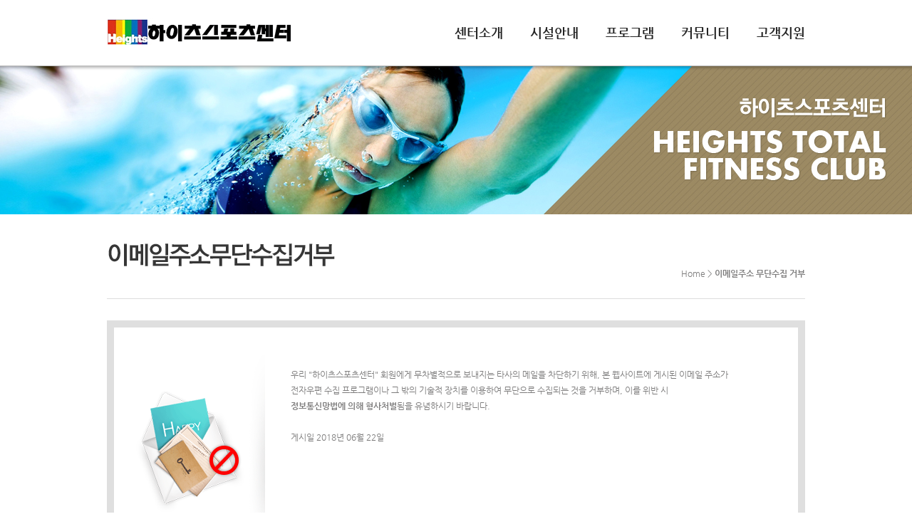

--- FILE ---
content_type: text/html; charset=UTF-8
request_url: http://hsports.co.kr/?act=info.no_email_collect
body_size: 11113
content:
<!DOCTYPE HTML PUBLIC "-//W3C//DTD HTML 4.01 Transitional//EN">
<html lang="ko">
<head>
<title>하이츠스포츠센터</title>
<meta http-equiv="X-UA-Compatible" content="IE=Edge">
<meta http-equiv="content-type" content="text/html; charset=UTF-8">
<link rel="shortcut icon" href="" />
<!-- DEFAULT HEAD AREA : 빌더 기본 정보입니다. 해당 내용 삭제 시 문제가 발생할 수 있습니다. -->

<meta name="robots" content="all" />
<link rel="canonical" href="http://hsports.co.kr" />
<meta name="author" content="하이츠스포츠센터" />
<meta property="og:type" content="website" />
<meta property="og:url" content="http://hsports.co.kr" />
<meta property="og:title" content="하이츠스포츠센터" />
<link href="/tpl/common.css?v=202507141600" type="text/css" rel="stylesheet" />
<link href="/common/js/jquery/theme/jquery.theme.css" rel="stylesheet" type="text/css" />
<script type="text/javascript" src="/common/js/sky.rama.js?v=202507141600"></script>
<script type="text/javascript" src="/common/js/jquery/1.9.1/jquery.custom.min.js?v=202507141600"></script>
<script type="text/javascript" src="/common/js/jquery/jquery-migrate-1.4.1.min.js?v=202507141600"></script>
<script type="text/javascript" src="/common/js/durian.common.js?v=202507141600"></script>
<script type="text/javascript" src="/common/js/jquery/jquery-ui.custom.min.js?v=202507141600"></script>
<!-- /DEFAULT HEAD AREA -->
<!-- user common css -->
<link href="/data/tpl/common.css?v=201510200000" type="text/css" rel="stylesheet">
<!-- /user common css -->
<!-- user js -->
<script type="text/javascript" src="/data/tpl/common.js?v=201510200000"></script>
<!-- /user js --> 
<style type="text/css">
	#visual{z-index:88; margin-top:93px; height:208px; text-indent:-9999em; overflow:hidden; background:url('/images/kor02-14-0031/sub/sub_visual.jpg') no-repeat center top;}

	#container{margin:0 auto; padding-top:40px; width:980px;}
</style>
</head>

<body style="background-color:#FFFFFF; ">
<div id="wrap">
	 <!--[[AREA_TOP_START]]-->
	<div id="header">
		<div>
			<h1 id="logo"><!--L_SITE_LOGO[[[--><div id="L_SITE_LOGO">
<table border="0" cellspacing="0" cellpadding="0" width="100%">
	<tr>
		<td align="center" height="70">
							<a href="/?act=main"><img src="/data/file/logo.jpg" border="0" ></a>
					</td>
	</tr>
</table>
</div><!--L_SITE_LOGO]]]--></h1>
			<div id="gnb"><!--L_TOP_MENU[[[--><style type="text/css">
    #navi{position:relative;}
    #navi ul:after{content:""; display:block; clear:both;}
    #navi .navi_main li:first-child{margin-left:0;}   
    
    .navi_main > li {display: inline; float: left; margin-left:38px; height: 92px; line-height: 92px;}
    .navi_main > li > a {display: block; font-size:18px; font-weight: 600; color: #252525; }
    .navi_main li._on > a {color: #9c8a63; text-decoration: none; position: relative;}
    .navi_main li._on > a:before {content: ''; position: absolute; top: 0; width: 100%; height: 7px; background-color: #9c8a63;}
    
    .navi_main li .navi_sub {display: none; position: absolute; top: 71px; padding: 0 21px; background-color: #9c8a63;}
    .navi_main li._on .navi_sub {display: block;}
    .navi_main li._on .navi_sub:before { content: ''; width: 100%; height: 9px; background: url(/images/kor02-14-0031/common/top_nav_sub.png) no-repeat; position: absolute; left: 0; top: -9px; background-position: center; }
    .navi_main li .navi_sub li {line-height: 36px; float:left; margin-left:8px; padding-left:8px; position: relative;}
    .navi_main li .navi_sub li:before {content: ''; position: absolute; left: 0; top: 13px; border-left: 1px solid #7f7052; height: 10px;}
    .navi_main li .navi_sub li:first-child:before {border-left: none;}
    .navi_main li .navi_sub li:first-child {content: ''; margin-left: 0; padding-left: 0; border-left: 0;}
    .navi_main li .navi_sub li a {display: block; text-decoration: none; font-size:12px; color:#fff;}
    
    #navi .navi_sub_1{left:-32px;}
    #navi .navi_sub_2{left:28px;}
    #navi .navi_sub_3{left:111px;}
    #navi .navi_sub_4{left:283px;}
    #navi .navi_sub_5{right:-2px;}
</style>
<script type="text/javascript">
    var _varCurrentAct = 'info.no_email_collect//';
    jQuery(document).ready(function(){
        jQuery('#navi .navi_main .navi_main_obj').each(function(){	
            jQuery(this).mouseover(function() {
                jQuery(this).addClass('_on');
            });
            jQuery(this).mouseout(function() {
                jQuery(this).removeClass('_on');
            });
        });
    });
    /**************************************************
*
* # 상단메뉴 매칭 정보(URL 매개변수 사용)
*
* 구성: 'act / pcode / bbs_code':'subcode 번호'
*
**************************************************/
    var _fcNaviControlMap = {
        'info.page/greeting/'	     : '1',
        'info.page/facilities_1f/'	 : '2',
        'info.page/program/'	     : '3',
        'info.page/staff/'	         : '4',
        'board//notice'	             : '5',
        'board//faq'				 : '6'
    };
</script>

<div id="navi">
    <ul class="navi_main">
        <li class="navi_main_obj" subcode="1">
            <a href="/?act=info.page&pcode=greeting">센터소개</a>
            <ul class="navi_sub navi_sub_1">
                <li><a href="/?act=info.page&pcode=greeting">인사말</a></li>
                <li><a href="/?act=info.page&pcode=location">오시는길</a></li>
                <li><a href="/?act=info.page&pcode=swimmingpool">해수풀수영장</a></li>
            </ul>
        </li>
        <li class="navi_main_obj" subcode="2">
            <a href="/?act=gallery.page&pcode=facilities1">시설안내</a>
            <ul class="navi_sub navi_sub_2">
                <li><a href="/?act=gallery.page&pcode=facilities1">수영장</a></li>
                <li><a href="/?act=gallery.page&pcode=facilities2">휘트니스</a></li>
                <li><a href="/?act=gallery.page&pcode=facilities3">찜질방, 사우나</a></li>
                <li><a href="/?act=gallery.page&pcode=facilities4">필라테스</a></li>
                <li><a href="/?act=gallery.page&pcode=facilities5">줌바에어로빅</a></li>
            </ul>
        </li>
        <li class="navi_main_obj" subcode="3">
            <a href="/?act=info.page&pcode=program1">프로그램</a>
            <ul class="navi_sub navi_sub_3">
                <li><a href="/?act=info.page&pcode=program1">수영 프로그램</a></li>
                <li><a href="/?act=info.page&pcode=program2">GX 스케줄</a></li>
                <li><a href="/?act=info.page&pcode=program3">GX 프로그램</a></li>
            </ul>
        </li>
       <li class="navi_main_obj" subcode="4">
            <a href="/?act=board&bbs_code=notice">커뮤니티</a>
            <ul class="navi_sub navi_sub_4">
                <li><a href="/?act=board&bbs_code=notice">공지사항</a></li>
                <li><a href="/?act=board&bbs_code=event">이벤트</a></li>
            </ul>
        </li>
        <li class="navi_main_obj" subcode="5">
            <a href="/?act=board&bbs_code=faq" class="mgno">고객지원</a>
            <ul class="navi_sub navi_sub_5">
                <li><a href="/?act=board&bbs_code=faq">FAQ</a></li>
            </ul>
        </li>
    </ul>­­­
</div>
<!--//네비-->


		<!--L_TOP_MENU]]]--></div>
		</div>
	</div>
	<div id="visual">CENTER INRRODUCTION</div>
	<!--[[AREA_TOP_END]]-->

	<!--[[AREA_BODY_START]]-->
	<div id="container"><!--BODY[[[--><style type="text/css">
.contents { width:100%; margin:0 auto; margin-bottom:50px;}
.contents .con_title { width:100%; height:58px; overflow:hidden; margin-bottom:10px; vertical-align:top; border-bottom:none;}
.contents .con_title h3 {float:left;}
.contents .con_title p {float:right; margin-right:0;}
.con_txt {overflow:hidden; border:10px solid #dfdfdf; padding:15px;}
.con_txt .left {float:left; width:25%;}
.con_txt .right {float:right; width:75%; line-height:22px;}
/* 간격 */
.mt35 {margin-top:35px;}
.mt40 {margin-top:40px;}
/* 정렬 */
.taC {text-align:center;}
.taR {text-align:right;}
.taJ {text-align:justify;}
</style>

<div class="contents">
	<div class="con_title">
		<h3><img src="/images/basic_blue/info/title_email.gif" alt="이메일주소 무단수집 거부" /></h3>
		<p class="mt35 taR">Home &gt; <strong>이메일주소 무단수집 거부</strong></p>
	</div>
	<div class="con_txt">
		<p class="left"><img src="/images/basic_blue/info/mailinfo.gif"/></p>
		<p class="right taJ mt40">
		우리 "하이츠스포츠센터" 회원에게 무차별적으로 보내지는 타사의 메일을 차단하기 위해, 
		본 웹사이트에 게시된 이메일 주소가<br /> 전자우편 수집 프로그램이나 
		그 밖의 기술적 장치를 이용하여 무단으로 수집되는 것을 거부하며,
		이를 위반 시<br />  <strong>정보통신망법에 의해 형사처벌</strong>됨을 유념하시기 바랍니다.
		<br />
		<br />
		게시일 2018년 06월 22일			
		</p>
	</div>	
</div>
<!--BODY]]]--></div>
	<!--[[AREA_BODY_END]]-->

	<!--[[AREA_BOTTOM_START]]-->
	<div id="footer"><!--L_FOOTER[[[--><style type="text/css">
.foot_logo{float:left; margin:0 40px 0 0;}

.foot_info{float:left;}

.foot_info .foot_navi{margin-bottom:10px;}
.foot_info .foot_navi:after{content:"";display:block;clear:both;}
.foot_info .foot_navi li{float:left; margin-left:10px; padding-left:10px; line-height:11px; background:url('/images/kor02-14-0031/common/footer_line.gif') no-repeat left center;}
.foot_info .foot_navi li:first-child{margin-left:0; padding-left:0; background:none;}

.family_site{float:right;}
.family_site select{width:120px; height:24px; text-indent:5px;}
</style>
 
<div class="foot_logo"><img src="/images/kor02-14-0031/common/footer_logo.gif" alt="하단로고" /></div>
<div class="foot_info">
	<ul class="foot_navi">
	   <li>
			<a href="/?act=info.provision" class="bgno"><img src="/images/kor02-14-0031/common/footer_navi_1.gif" alt="이용약관" /></a>
		</li>
		<li>
			<a href="/?act=info.privacy"><img src="/images/kor02-14-0031/common/footer_navi_2.gif" alt="개인정보취급방침" /></a>
		</li>
		<li>
			<a href="/?act=info.no_email_collect"><img src="/images/kor02-14-0031/common/footer_navi_3.gif" alt="이메일무단수집거부" /></a>
		</li>
		<li>
			<a href="/?act=info.page&pcode=location"><img src="/images/kor02-14-0031/common/footer_navi_4.gif" alt="오시는길" /></a>
		</li>
	</ul>
	<div class="address">
        경기도 안산시 상록구 반석로 20 (본오동 880) 롯데마트 4층 하이츠스포츠센터 <br /> 
		전화 031-407-0400 &nbsp;│&nbsp; 
		팩스 031-407-8263 &nbsp;│&nbsp; 
		이메일 heights880@naver.com<br />
		Copyright ⓒ 하이츠스포츠센터 All rights reserved.
	</div>
</div><!--L_FOOTER]]]--></div>
	<!--[[AREA_BOTTOM_END]]-->
</div>
</body>
</html>

--- FILE ---
content_type: text/css
request_url: http://hsports.co.kr/data/tpl/common.css?v=201510200000
body_size: 3655
content:
@charset "utf-8";

/* Font */
@font-face {
    font-family:'NanumGothic';
    src: url('/tpl/webfont/NanumGothic.eot');
    src: url('/tpl/webfont/NanumGothic.eot?#iefix') format('embedded-opentype'),
         url('/tpl/webfont/NanumGothic.woff') format('woff'),
         url('/tpl/webfont/NanumGothic.ttf') format('truetype');   
}

@font-face {
font-family:'NanumGothic';
    font-weight:700;
    src: url('/tpl/webfont/NanumGothicBold.eot');
    src: url('/tpl/webfont/NanumGothicBold.eot?#iefix') format('embedded-opentype'),
         url('/tpl/webfont/NanumGothicBold.woff') format('woff'),
         url('/tpl/webfont/NanumGothicBold.ttf') format('truetype');   
}

@font-face {
    font-family:'NanumGothic';
    font-weight:800;
    src: url('/tpl/webfont/NanumGothicExtraBold.eot');
    src: url('/tpl/webfont/NanumGothicExtraBold.eot?#iefix') format('embedded-opentype'),
         url('/tpl/webfont/NanumGothicExtraBold.woff') format('woff'),
         url('/tpl/webfont/NanumGothicExtraBold.ttf') format('truetype');   
}
/*Defalut */
* {margin:0; padding:0}
body, td, th, div, span, input, select, textarea { font-family: 'NanumGothic','나눔고딕'; font-size: 12px;color:#7c7b7b; line-height:16px; }
body { height:100%; overflow-y:scroll; *overflow-y:; -webkit-text-size-adjust:none;}
body,div,dl,dt,dd,ul,ol,li,h1,h2,h3,h4,h5,form,fieldset,p,button,span,table,th,td,textarea {margin:0;padding:0;}
h1,h2,h3,h4,h5,h6 {font-weight:normal;}
ul,ol,dl,dd,dt,li {list-style-type:none;}
img,th,td,fieldset,iframe { border:0; }
img {border:0;vertical-align:top;outline:none}
table,tbody,tfoot,thead,tr,th,td {border-collapse:collapse;}
textarea { border:1px solid #d1d1d1; height:120px; }
input,select,label { vertical-align:middle; }

/* Link */
a:link    {color:#7d7d7d; text-decoration:none;}
a:visited {color:#7d7d7d; text-decoration:none;}
a:hover   {color:#0b96d4; text-decoration:underline;}
a:active  {color:#0b96d4; text-decoration:none;}


#wrap{width:100%; min-width:980px;}
#header{z-index:99; position:absolute; top:0; left:0; width:100%; height:107px; background:url('/images/kor02-14-0031/common/top_bg.png') repeat-x 0 0;}
#header > div{margin:0 auto; width:980px; height:95px;}

#logo{float:left; margin-top:10px; width:184px;}
#gnb{float:right; margin-left:160px;}

#login{float:right; margin-top:42px;}
#login ul:after{content:""; display:block; clear:both;}
#login li{float:left; margin-left:10px; padding-left:10px; line-height:9px; border-left:1px solid #ddd;}
#login li:first-child{margin-left:0; padding-left:0; border-left:0;}
#login a{font-size:11px; line-height:9px; color:#9E9E9E;}
#login a:hover, #login a:active{color:#666; text-decoration:none;}

#footer{padding:25px 0; margin:0 auto; width:980px; border-top:5px solid #dcdcdc;}
#footer:after{content:""; display:block; clear:both;}

#container{margin:0 auto; padding:40px 0 50px; width:980px;}
#container .con_title{margin-bottom:30px; padding-bottom:20px; border-bottom:1px solid #ddd;}
#container .con_title:after{content:""; display:block; clear:both;}
#container .con_title h2{float:left; font-size:30px; line-height:20px; color:#9c8a63; font-weight:bold;}
#container .con_title h2 span { display:inline-block; margin-left:15px; font-size:12px; line-height:12px; color:#d5cbb5; font-weight:bold; text-transform:uppercase;}
#container .con_title p{float:right;}
#container h3{margin-bottom:50px; font-size:30px; line-height:20px; color:#252525; font-weight:bold;}
#container h3 span {display:inline-block; margin-left:15px; font-size:11px; line-height:11px; color:#a4a4a3; font-weight:bold; }